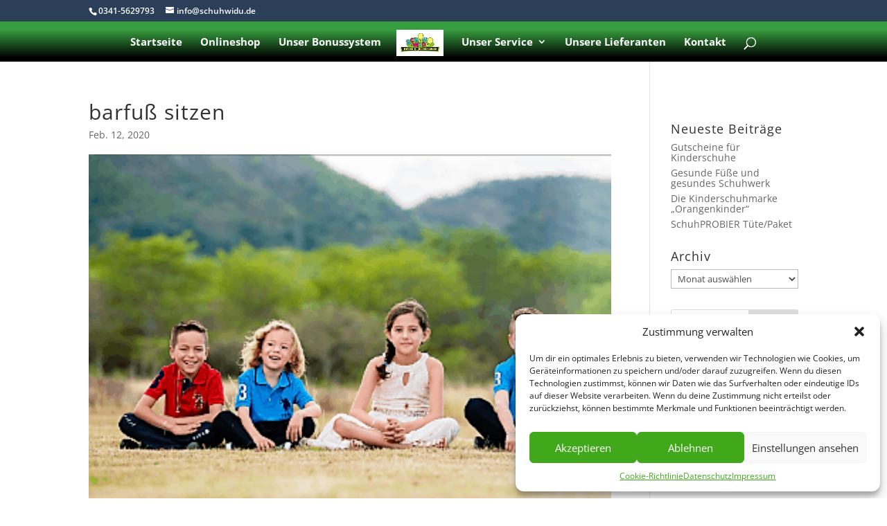

--- FILE ---
content_type: text/css
request_url: https://schuhwidu.de/wp-content/cache/wpfc-minified/eg2v46yt/hgu23.css
body_size: 566
content:
.ssa-upcoming-appointments{
height: 100%;
width: 100%;
display: flex;
flex-direction: column;
gap: 1rem;
margin-bottom: 1rem;
}
.ssa-upcoming-appointments .appointment-card{
display: flex;
flex-direction: column;
color: #858585;
background-color: white;
border-radius: 4px;
}
.ssa-upcoming-appointments .appointment-card-header{
display: flex;
flex-wrap: wrap;
gap: 1rem;
padding: 1.5rem 1.5rem 0 1.5rem;
}
.wp-container-core-group-layout-6 .ssa-upcoming-appointments .appointment-card-header{
justify-content: center;
}
.wp-container-core-columns-layout-1 .ssa-upcoming-appointments .appointment-card-header{
justify-content: center;
}
.wp-container-core-columns-layout-2 .ssa-upcoming-appointments .appointment-card-header{
justify-content: center;
}
.wp-container-core-group-layout-6 .ssa-upcoming-appointments .appointment-card .appointment-card-header .member-avatar img{
object-fit: contain;
}
.wp-container-core-columns-layout-1 .ssa-upcoming-appointments .appointment-card .appointment-card-header .member-avatar img{
object-fit: contain;
}
.wp-container-core-columns-layout-2 .ssa-upcoming-appointments .appointment-card .appointment-card-header .member-avatar img{
object-fit: contain;
}
.wp-container-core-group-layout-6 .ssa-upcoming-appointments .appointment-card .action-bar{
display: flex;
justify-content: center;
}
.wp-container-core-columns-layout-1 .ssa-upcoming-appointments .appointment-card .action-bar{
display: flex;
justify-content: center;
}
.wp-container-core-columns-layout-2 .ssa-upcoming-appointments .appointment-card .action-bar{
display: flex;
justify-content: center;
}
.ssa-upcoming-appointments .appointment-card .appointment-card-header .appointment-information{
display: flex;
flex-direction: column;
}
.ssa-upcoming-appointments .appointment-card .appointment-card-header .appointment-information .appointment-header {
display: flex;
flex-direction: column;
font-size: 20px;
font-weight: normal;
padding-top: 5px;
}
.ssa-upcoming-appointments .appointment-card .appointment-card-header .appointment-information .appointment-header .appointment-staff {
color: #242424;
}
.ssa-upcoming-appointments .appointment-card .appointment-card-header .appointment-information .appointment-header p:first-of-type{
font-size: 22px;
font-weight: bold;
color: #636363;
}
.ssa-upcoming-appointments .appointment-card .appointment-card-header .appointment-information .appointment-details ul {
padding-left: 18px;
margin: 11px 0 0 0;
font-size: 18px;
}
.ssa-upcoming-appointments .appointment-card .appointment-card-header .appointment-information .appointment-details ul li {
list-style-type: none;
}
.ssa-upcoming-appointments .appointment-card .appointment-card-header .appointment-information .appointment-details ul li a{
color: #000000 !important;
text-decoration: underline !important;
}
.ssa-upcoming-appointments .appointment-card .appointment-card-header .appointment-information .appointment-header p{
margin: 0;
}
.ssa-upcoming-appointments .appointment-card .appointment-card-header img{
width: 70px;
height: 70px;
border-radius: 120px;
object-fit: cover;
}
.ssa-upcoming-appointments .appointment-card .appointment-card-header .staff-images-container{
width: 70px;
height: 70px;
position: relative;
}
.ssa-upcoming-appointments .appointment-card .appointment-card-header .staff-images-container img{
width: 56px;
height: 56px;
position: absolute;
border-radius: 120px;
object-fit: cover;
}
.ssa-upcoming-appointments .appointment-card .appointment-card-header .staff-images-container .secondary-image{
top: 0;
left: 0;
}
.ssa-upcoming-appointments .appointment-card .appointment-card-header .staff-images-container .primary-image{
bottom: 0;
right: 0;
}
.ssa-upcoming-appointments .appointment-card .action-bar{
padding: 1rem;
}
.ssa-upcoming-appointments .appointment-card .action-bar button{
padding: 0.5rem 8px;
font-size: 18px;
background-color: transparent;
border: none;
color: #000000;
content: 'Edit Appointment';
border-radius: 4px;
}
.ssa-upcoming-appointments .appointment-card .action-bar button:hover{
cursor: pointer;
background-color: #FAFDF8;
}
@media screen and (min-width: 486px) and (max-width: 768px){
.ssa-upcoming-appointments .appointment-card-header{
justify-content: center;
}
.ssa-upcoming-appointments .appointment-card .appointment-card-header .member-avatar img {
object-fit: contain;
}
.ssa-upcoming-appointments .appointment-card .action-bar{
display: flex;
justify-content: center;
}
}
@media screen and (min-width: 600px) and (max-width: 768px) {
.wp-container-core-group-layout-6 .ssa-upcoming-appointments .appointment-card .action-bar{
display:block;
justify-content: none;
}
.wp-container-core-columns-layout-1 .ssa-upcoming-appointments .appointment-card .action-bar{
display:block;
justify-content: none;
}
.wp-container-core-columns-layout-2 .ssa-upcoming-appointments .appointment-card .action-bar{
display:block;
justify-content: none;
}
}

--- FILE ---
content_type: text/css
request_url: https://schuhwidu.de/wp-content/cache/wpfc-minified/8udxoxkt/hgu23.css
body_size: 82
content:
#main-header, #main-header .nav li ul, .et-search-form, #main-header .et_mobile_menu {
background-image: linear-gradient( 
hsla(0,0%,0%,0) 20%, 
hsl(0,0%,0%) 90%
);
}
.et_pb_widget_area_left {
border-right-width: 0;
}
.sub-menu {min-width:300px;}
#top-menu li li a {width: 300px;}